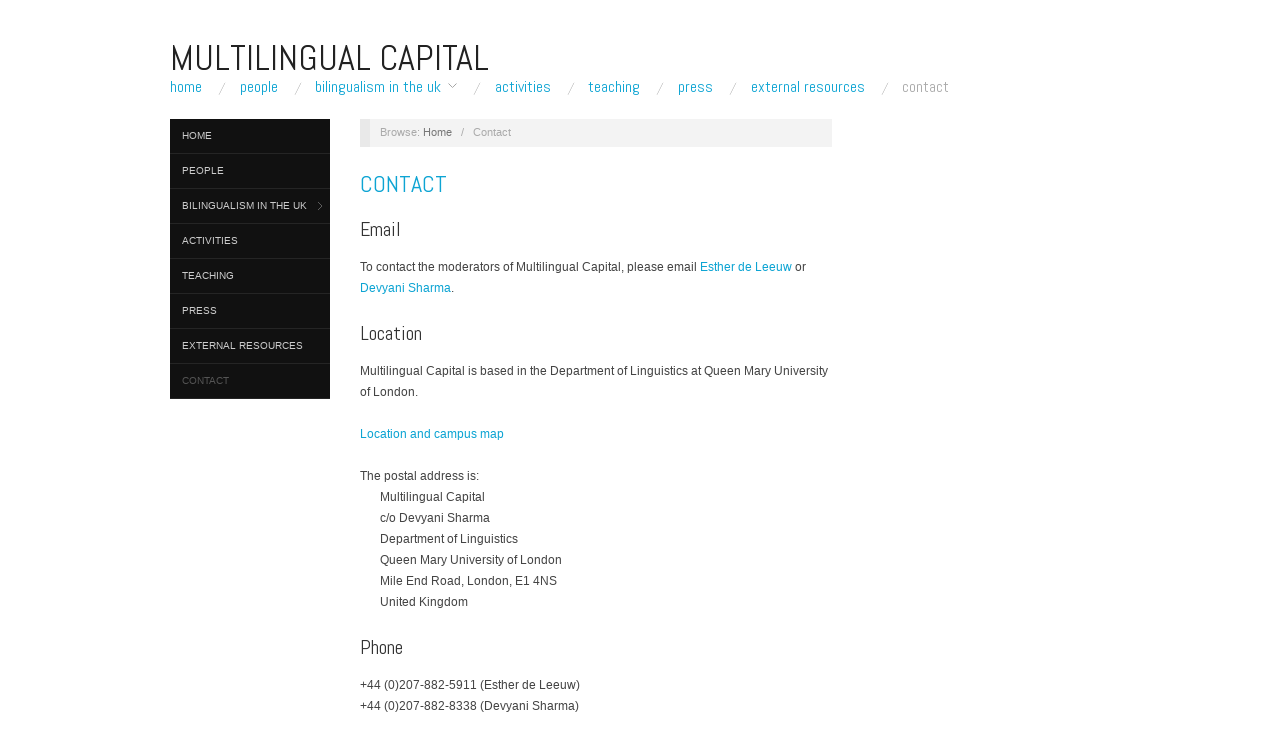

--- FILE ---
content_type: text/html; charset=UTF-8
request_url: https://multilingualcapital.com/contact/
body_size: 7153
content:
<!doctype html>
<html lang="en-GB">
<head>
	<meta http-equiv="Content-Type" content="text/html; charset=UTF-8" />
	<meta http-equiv="X-UA-Compatible" content="IE=edge,chrome=1">
		
	<!-- Mobile viewport optimized -->
	<meta name="viewport" content="width=device-width,initial-scale=1">
	
		
	<!-- Title -->
	 	
	<link rel="profile" href="http://gmpg.org/xfn/11" />
	<link rel="pingback" href="https://multilingualcapital.com/xmlrpc.php" />
	
	<!-- WP Head -->
	<meta name='robots' content='index, follow, max-image-preview:large, max-snippet:-1, max-video-preview:-1' />
	<style>img:is([sizes="auto" i], [sizes^="auto," i]) { contain-intrinsic-size: 3000px 1500px }</style>
	<meta name="generator" content="WordPress 6.8.3" />
<meta name="template" content="Oxygen 0.6.0" />

	<!-- This site is optimized with the Yoast SEO plugin v22.4 - https://yoast.com/wordpress/plugins/seo/ -->
	<title>Contact - Multilingual Capital</title>
	<link rel="canonical" href="https://multilingualcapital.com/contact/" />
	<meta property="og:locale" content="en_GB" />
	<meta property="og:type" content="article" />
	<meta property="og:title" content="Contact - Multilingual Capital" />
	<meta property="og:description" content="Email To contact the moderators of Multilingual Capital, please email Esther de Leeuw or Devyani Sharma. Location Multilingual Capital is based in the Department of..." />
	<meta property="og:url" content="https://multilingualcapital.com/contact/" />
	<meta property="og:site_name" content="Multilingual Capital" />
	<meta property="article:modified_time" content="2017-10-18T13:26:18+00:00" />
	<meta name="twitter:card" content="summary_large_image" />
	<script type="application/ld+json" class="yoast-schema-graph">{"@context":"https://schema.org","@graph":[{"@type":"WebPage","@id":"https://multilingualcapital.com/contact/","url":"https://multilingualcapital.com/contact/","name":"Contact - Multilingual Capital","isPartOf":{"@id":"https://multilingualcapital.com/#website"},"datePublished":"2015-06-22T14:33:09+00:00","dateModified":"2017-10-18T13:26:18+00:00","breadcrumb":{"@id":"https://multilingualcapital.com/contact/#breadcrumb"},"inLanguage":"en-GB","potentialAction":[{"@type":"ReadAction","target":["https://multilingualcapital.com/contact/"]}]},{"@type":"BreadcrumbList","@id":"https://multilingualcapital.com/contact/#breadcrumb","itemListElement":[{"@type":"ListItem","position":1,"name":"Home","item":"https://multilingualcapital.com/"},{"@type":"ListItem","position":2,"name":"Contact"}]},{"@type":"WebSite","@id":"https://multilingualcapital.com/#website","url":"https://multilingualcapital.com/","name":"Multilingual Capital","description":"","publisher":{"@id":"https://multilingualcapital.com/#organization"},"potentialAction":[{"@type":"SearchAction","target":{"@type":"EntryPoint","urlTemplate":"https://multilingualcapital.com/?s={search_term_string}"},"query-input":"required name=search_term_string"}],"inLanguage":"en-GB"},{"@type":"Organization","@id":"https://multilingualcapital.com/#organization","name":"Multilingual Capital","url":"https://multilingualcapital.com/","logo":{"@type":"ImageObject","inLanguage":"en-GB","@id":"https://multilingualcapital.com/#/schema/logo/image/","url":"https://multilingualcapital.com/wp-content/uploads/2017/07/multicap-logo-5_trimtrans.png","contentUrl":"https://multilingualcapital.com/wp-content/uploads/2017/07/multicap-logo-5_trimtrans.png","width":869,"height":251,"caption":"Multilingual Capital"},"image":{"@id":"https://multilingualcapital.com/#/schema/logo/image/"}}]}</script>
	<!-- / Yoast SEO plugin. -->


<link rel='dns-prefetch' href='//fonts.googleapis.com' />
<link rel="alternate" type="application/rss+xml" title="Multilingual Capital &raquo; Feed" href="https://multilingualcapital.com/feed/" />
<link rel="alternate" type="application/rss+xml" title="Multilingual Capital &raquo; Comments Feed" href="https://multilingualcapital.com/comments/feed/" />
<script type="text/javascript">
/* <![CDATA[ */
window._wpemojiSettings = {"baseUrl":"https:\/\/s.w.org\/images\/core\/emoji\/16.0.1\/72x72\/","ext":".png","svgUrl":"https:\/\/s.w.org\/images\/core\/emoji\/16.0.1\/svg\/","svgExt":".svg","source":{"concatemoji":"https:\/\/multilingualcapital.com\/wp-includes\/js\/wp-emoji-release.min.js?ver=6.8.3"}};
/*! This file is auto-generated */
!function(s,n){var o,i,e;function c(e){try{var t={supportTests:e,timestamp:(new Date).valueOf()};sessionStorage.setItem(o,JSON.stringify(t))}catch(e){}}function p(e,t,n){e.clearRect(0,0,e.canvas.width,e.canvas.height),e.fillText(t,0,0);var t=new Uint32Array(e.getImageData(0,0,e.canvas.width,e.canvas.height).data),a=(e.clearRect(0,0,e.canvas.width,e.canvas.height),e.fillText(n,0,0),new Uint32Array(e.getImageData(0,0,e.canvas.width,e.canvas.height).data));return t.every(function(e,t){return e===a[t]})}function u(e,t){e.clearRect(0,0,e.canvas.width,e.canvas.height),e.fillText(t,0,0);for(var n=e.getImageData(16,16,1,1),a=0;a<n.data.length;a++)if(0!==n.data[a])return!1;return!0}function f(e,t,n,a){switch(t){case"flag":return n(e,"\ud83c\udff3\ufe0f\u200d\u26a7\ufe0f","\ud83c\udff3\ufe0f\u200b\u26a7\ufe0f")?!1:!n(e,"\ud83c\udde8\ud83c\uddf6","\ud83c\udde8\u200b\ud83c\uddf6")&&!n(e,"\ud83c\udff4\udb40\udc67\udb40\udc62\udb40\udc65\udb40\udc6e\udb40\udc67\udb40\udc7f","\ud83c\udff4\u200b\udb40\udc67\u200b\udb40\udc62\u200b\udb40\udc65\u200b\udb40\udc6e\u200b\udb40\udc67\u200b\udb40\udc7f");case"emoji":return!a(e,"\ud83e\udedf")}return!1}function g(e,t,n,a){var r="undefined"!=typeof WorkerGlobalScope&&self instanceof WorkerGlobalScope?new OffscreenCanvas(300,150):s.createElement("canvas"),o=r.getContext("2d",{willReadFrequently:!0}),i=(o.textBaseline="top",o.font="600 32px Arial",{});return e.forEach(function(e){i[e]=t(o,e,n,a)}),i}function t(e){var t=s.createElement("script");t.src=e,t.defer=!0,s.head.appendChild(t)}"undefined"!=typeof Promise&&(o="wpEmojiSettingsSupports",i=["flag","emoji"],n.supports={everything:!0,everythingExceptFlag:!0},e=new Promise(function(e){s.addEventListener("DOMContentLoaded",e,{once:!0})}),new Promise(function(t){var n=function(){try{var e=JSON.parse(sessionStorage.getItem(o));if("object"==typeof e&&"number"==typeof e.timestamp&&(new Date).valueOf()<e.timestamp+604800&&"object"==typeof e.supportTests)return e.supportTests}catch(e){}return null}();if(!n){if("undefined"!=typeof Worker&&"undefined"!=typeof OffscreenCanvas&&"undefined"!=typeof URL&&URL.createObjectURL&&"undefined"!=typeof Blob)try{var e="postMessage("+g.toString()+"("+[JSON.stringify(i),f.toString(),p.toString(),u.toString()].join(",")+"));",a=new Blob([e],{type:"text/javascript"}),r=new Worker(URL.createObjectURL(a),{name:"wpTestEmojiSupports"});return void(r.onmessage=function(e){c(n=e.data),r.terminate(),t(n)})}catch(e){}c(n=g(i,f,p,u))}t(n)}).then(function(e){for(var t in e)n.supports[t]=e[t],n.supports.everything=n.supports.everything&&n.supports[t],"flag"!==t&&(n.supports.everythingExceptFlag=n.supports.everythingExceptFlag&&n.supports[t]);n.supports.everythingExceptFlag=n.supports.everythingExceptFlag&&!n.supports.flag,n.DOMReady=!1,n.readyCallback=function(){n.DOMReady=!0}}).then(function(){return e}).then(function(){var e;n.supports.everything||(n.readyCallback(),(e=n.source||{}).concatemoji?t(e.concatemoji):e.wpemoji&&e.twemoji&&(t(e.twemoji),t(e.wpemoji)))}))}((window,document),window._wpemojiSettings);
/* ]]> */
</script>
<link rel='stylesheet' id='style-css' href='https://multilingualcapital.com/wp-content/themes/oxygen/style.min.css?ver=0.6.0' type='text/css' media='all' />
<style id='wp-emoji-styles-inline-css' type='text/css'>

	img.wp-smiley, img.emoji {
		display: inline !important;
		border: none !important;
		box-shadow: none !important;
		height: 1em !important;
		width: 1em !important;
		margin: 0 0.07em !important;
		vertical-align: -0.1em !important;
		background: none !important;
		padding: 0 !important;
	}
</style>
<link rel='stylesheet' id='wp-block-library-css' href='https://multilingualcapital.com/wp-includes/css/dist/block-library/style.min.css?ver=6.8.3' type='text/css' media='all' />
<style id='classic-theme-styles-inline-css' type='text/css'>
/*! This file is auto-generated */
.wp-block-button__link{color:#fff;background-color:#32373c;border-radius:9999px;box-shadow:none;text-decoration:none;padding:calc(.667em + 2px) calc(1.333em + 2px);font-size:1.125em}.wp-block-file__button{background:#32373c;color:#fff;text-decoration:none}
</style>
<style id='global-styles-inline-css' type='text/css'>
:root{--wp--preset--aspect-ratio--square: 1;--wp--preset--aspect-ratio--4-3: 4/3;--wp--preset--aspect-ratio--3-4: 3/4;--wp--preset--aspect-ratio--3-2: 3/2;--wp--preset--aspect-ratio--2-3: 2/3;--wp--preset--aspect-ratio--16-9: 16/9;--wp--preset--aspect-ratio--9-16: 9/16;--wp--preset--color--black: #000000;--wp--preset--color--cyan-bluish-gray: #abb8c3;--wp--preset--color--white: #ffffff;--wp--preset--color--pale-pink: #f78da7;--wp--preset--color--vivid-red: #cf2e2e;--wp--preset--color--luminous-vivid-orange: #ff6900;--wp--preset--color--luminous-vivid-amber: #fcb900;--wp--preset--color--light-green-cyan: #7bdcb5;--wp--preset--color--vivid-green-cyan: #00d084;--wp--preset--color--pale-cyan-blue: #8ed1fc;--wp--preset--color--vivid-cyan-blue: #0693e3;--wp--preset--color--vivid-purple: #9b51e0;--wp--preset--gradient--vivid-cyan-blue-to-vivid-purple: linear-gradient(135deg,rgba(6,147,227,1) 0%,rgb(155,81,224) 100%);--wp--preset--gradient--light-green-cyan-to-vivid-green-cyan: linear-gradient(135deg,rgb(122,220,180) 0%,rgb(0,208,130) 100%);--wp--preset--gradient--luminous-vivid-amber-to-luminous-vivid-orange: linear-gradient(135deg,rgba(252,185,0,1) 0%,rgba(255,105,0,1) 100%);--wp--preset--gradient--luminous-vivid-orange-to-vivid-red: linear-gradient(135deg,rgba(255,105,0,1) 0%,rgb(207,46,46) 100%);--wp--preset--gradient--very-light-gray-to-cyan-bluish-gray: linear-gradient(135deg,rgb(238,238,238) 0%,rgb(169,184,195) 100%);--wp--preset--gradient--cool-to-warm-spectrum: linear-gradient(135deg,rgb(74,234,220) 0%,rgb(151,120,209) 20%,rgb(207,42,186) 40%,rgb(238,44,130) 60%,rgb(251,105,98) 80%,rgb(254,248,76) 100%);--wp--preset--gradient--blush-light-purple: linear-gradient(135deg,rgb(255,206,236) 0%,rgb(152,150,240) 100%);--wp--preset--gradient--blush-bordeaux: linear-gradient(135deg,rgb(254,205,165) 0%,rgb(254,45,45) 50%,rgb(107,0,62) 100%);--wp--preset--gradient--luminous-dusk: linear-gradient(135deg,rgb(255,203,112) 0%,rgb(199,81,192) 50%,rgb(65,88,208) 100%);--wp--preset--gradient--pale-ocean: linear-gradient(135deg,rgb(255,245,203) 0%,rgb(182,227,212) 50%,rgb(51,167,181) 100%);--wp--preset--gradient--electric-grass: linear-gradient(135deg,rgb(202,248,128) 0%,rgb(113,206,126) 100%);--wp--preset--gradient--midnight: linear-gradient(135deg,rgb(2,3,129) 0%,rgb(40,116,252) 100%);--wp--preset--font-size--small: 13px;--wp--preset--font-size--medium: 20px;--wp--preset--font-size--large: 36px;--wp--preset--font-size--x-large: 42px;--wp--preset--spacing--20: 0.44rem;--wp--preset--spacing--30: 0.67rem;--wp--preset--spacing--40: 1rem;--wp--preset--spacing--50: 1.5rem;--wp--preset--spacing--60: 2.25rem;--wp--preset--spacing--70: 3.38rem;--wp--preset--spacing--80: 5.06rem;--wp--preset--shadow--natural: 6px 6px 9px rgba(0, 0, 0, 0.2);--wp--preset--shadow--deep: 12px 12px 50px rgba(0, 0, 0, 0.4);--wp--preset--shadow--sharp: 6px 6px 0px rgba(0, 0, 0, 0.2);--wp--preset--shadow--outlined: 6px 6px 0px -3px rgba(255, 255, 255, 1), 6px 6px rgba(0, 0, 0, 1);--wp--preset--shadow--crisp: 6px 6px 0px rgba(0, 0, 0, 1);}:where(.is-layout-flex){gap: 0.5em;}:where(.is-layout-grid){gap: 0.5em;}body .is-layout-flex{display: flex;}.is-layout-flex{flex-wrap: wrap;align-items: center;}.is-layout-flex > :is(*, div){margin: 0;}body .is-layout-grid{display: grid;}.is-layout-grid > :is(*, div){margin: 0;}:where(.wp-block-columns.is-layout-flex){gap: 2em;}:where(.wp-block-columns.is-layout-grid){gap: 2em;}:where(.wp-block-post-template.is-layout-flex){gap: 1.25em;}:where(.wp-block-post-template.is-layout-grid){gap: 1.25em;}.has-black-color{color: var(--wp--preset--color--black) !important;}.has-cyan-bluish-gray-color{color: var(--wp--preset--color--cyan-bluish-gray) !important;}.has-white-color{color: var(--wp--preset--color--white) !important;}.has-pale-pink-color{color: var(--wp--preset--color--pale-pink) !important;}.has-vivid-red-color{color: var(--wp--preset--color--vivid-red) !important;}.has-luminous-vivid-orange-color{color: var(--wp--preset--color--luminous-vivid-orange) !important;}.has-luminous-vivid-amber-color{color: var(--wp--preset--color--luminous-vivid-amber) !important;}.has-light-green-cyan-color{color: var(--wp--preset--color--light-green-cyan) !important;}.has-vivid-green-cyan-color{color: var(--wp--preset--color--vivid-green-cyan) !important;}.has-pale-cyan-blue-color{color: var(--wp--preset--color--pale-cyan-blue) !important;}.has-vivid-cyan-blue-color{color: var(--wp--preset--color--vivid-cyan-blue) !important;}.has-vivid-purple-color{color: var(--wp--preset--color--vivid-purple) !important;}.has-black-background-color{background-color: var(--wp--preset--color--black) !important;}.has-cyan-bluish-gray-background-color{background-color: var(--wp--preset--color--cyan-bluish-gray) !important;}.has-white-background-color{background-color: var(--wp--preset--color--white) !important;}.has-pale-pink-background-color{background-color: var(--wp--preset--color--pale-pink) !important;}.has-vivid-red-background-color{background-color: var(--wp--preset--color--vivid-red) !important;}.has-luminous-vivid-orange-background-color{background-color: var(--wp--preset--color--luminous-vivid-orange) !important;}.has-luminous-vivid-amber-background-color{background-color: var(--wp--preset--color--luminous-vivid-amber) !important;}.has-light-green-cyan-background-color{background-color: var(--wp--preset--color--light-green-cyan) !important;}.has-vivid-green-cyan-background-color{background-color: var(--wp--preset--color--vivid-green-cyan) !important;}.has-pale-cyan-blue-background-color{background-color: var(--wp--preset--color--pale-cyan-blue) !important;}.has-vivid-cyan-blue-background-color{background-color: var(--wp--preset--color--vivid-cyan-blue) !important;}.has-vivid-purple-background-color{background-color: var(--wp--preset--color--vivid-purple) !important;}.has-black-border-color{border-color: var(--wp--preset--color--black) !important;}.has-cyan-bluish-gray-border-color{border-color: var(--wp--preset--color--cyan-bluish-gray) !important;}.has-white-border-color{border-color: var(--wp--preset--color--white) !important;}.has-pale-pink-border-color{border-color: var(--wp--preset--color--pale-pink) !important;}.has-vivid-red-border-color{border-color: var(--wp--preset--color--vivid-red) !important;}.has-luminous-vivid-orange-border-color{border-color: var(--wp--preset--color--luminous-vivid-orange) !important;}.has-luminous-vivid-amber-border-color{border-color: var(--wp--preset--color--luminous-vivid-amber) !important;}.has-light-green-cyan-border-color{border-color: var(--wp--preset--color--light-green-cyan) !important;}.has-vivid-green-cyan-border-color{border-color: var(--wp--preset--color--vivid-green-cyan) !important;}.has-pale-cyan-blue-border-color{border-color: var(--wp--preset--color--pale-cyan-blue) !important;}.has-vivid-cyan-blue-border-color{border-color: var(--wp--preset--color--vivid-cyan-blue) !important;}.has-vivid-purple-border-color{border-color: var(--wp--preset--color--vivid-purple) !important;}.has-vivid-cyan-blue-to-vivid-purple-gradient-background{background: var(--wp--preset--gradient--vivid-cyan-blue-to-vivid-purple) !important;}.has-light-green-cyan-to-vivid-green-cyan-gradient-background{background: var(--wp--preset--gradient--light-green-cyan-to-vivid-green-cyan) !important;}.has-luminous-vivid-amber-to-luminous-vivid-orange-gradient-background{background: var(--wp--preset--gradient--luminous-vivid-amber-to-luminous-vivid-orange) !important;}.has-luminous-vivid-orange-to-vivid-red-gradient-background{background: var(--wp--preset--gradient--luminous-vivid-orange-to-vivid-red) !important;}.has-very-light-gray-to-cyan-bluish-gray-gradient-background{background: var(--wp--preset--gradient--very-light-gray-to-cyan-bluish-gray) !important;}.has-cool-to-warm-spectrum-gradient-background{background: var(--wp--preset--gradient--cool-to-warm-spectrum) !important;}.has-blush-light-purple-gradient-background{background: var(--wp--preset--gradient--blush-light-purple) !important;}.has-blush-bordeaux-gradient-background{background: var(--wp--preset--gradient--blush-bordeaux) !important;}.has-luminous-dusk-gradient-background{background: var(--wp--preset--gradient--luminous-dusk) !important;}.has-pale-ocean-gradient-background{background: var(--wp--preset--gradient--pale-ocean) !important;}.has-electric-grass-gradient-background{background: var(--wp--preset--gradient--electric-grass) !important;}.has-midnight-gradient-background{background: var(--wp--preset--gradient--midnight) !important;}.has-small-font-size{font-size: var(--wp--preset--font-size--small) !important;}.has-medium-font-size{font-size: var(--wp--preset--font-size--medium) !important;}.has-large-font-size{font-size: var(--wp--preset--font-size--large) !important;}.has-x-large-font-size{font-size: var(--wp--preset--font-size--x-large) !important;}
:where(.wp-block-post-template.is-layout-flex){gap: 1.25em;}:where(.wp-block-post-template.is-layout-grid){gap: 1.25em;}
:where(.wp-block-columns.is-layout-flex){gap: 2em;}:where(.wp-block-columns.is-layout-grid){gap: 2em;}
:root :where(.wp-block-pullquote){font-size: 1.5em;line-height: 1.6;}
</style>
<link rel='stylesheet' id='contact-form-7-css' href='https://multilingualcapital.com/wp-content/plugins/contact-form-7/includes/css/styles.css?ver=5.9.3' type='text/css' media='all' />
<link rel='stylesheet' id='youtube-playlist-thumbs-css' href='https://multilingualcapital.com/wp-content/plugins/youtube-playlist-thumbs/assets/css/youtube-playlist-thumbs.css?ver=6.8.3' type='text/css' media='all' />
<link rel='stylesheet' id='font-abel-css' href='http://fonts.googleapis.com/css?family=Abel&#038;ver=1' type='text/css' media='screen' />
<script type="text/javascript" src="https://multilingualcapital.com/wp-includes/js/jquery/jquery.min.js?ver=3.7.1" id="jquery-core-js"></script>
<script type="text/javascript" src="https://multilingualcapital.com/wp-includes/js/jquery/jquery-migrate.min.js?ver=3.4.1" id="jquery-migrate-js"></script>
<link rel="https://api.w.org/" href="https://multilingualcapital.com/wp-json/" /><link rel="alternate" title="JSON" type="application/json" href="https://multilingualcapital.com/wp-json/wp/v2/pages/9" /><link rel="EditURI" type="application/rsd+xml" title="RSD" href="https://multilingualcapital.com/xmlrpc.php?rsd" />
<link rel='shortlink' href='https://multilingualcapital.com/?p=9' />
<link rel="alternate" title="oEmbed (JSON)" type="application/json+oembed" href="https://multilingualcapital.com/wp-json/oembed/1.0/embed?url=https%3A%2F%2Fmultilingualcapital.com%2Fcontact%2F" />
<link rel="alternate" title="oEmbed (XML)" type="text/xml+oembed" href="https://multilingualcapital.com/wp-json/oembed/1.0/embed?url=https%3A%2F%2Fmultilingualcapital.com%2Fcontact%2F&#038;format=xml" />

	<style type="text/css">

		/* Font size. */
		
		/* Font family. */
		
		/* Link color. */
				a:hover, a:focus { color: #000; }
		.read-more:hover, #respond #submit:hover, .button:hover, a.button:hover, #subscribe #subbutton:hover, .wpcf7-submit:hover, #loginform .button-primary:hover { background-color: #111; }

		/* Custom CSS. */
		
	
	</style>	

<style type="text/css">.broken_link, a.broken_link {
	text-decoration: line-through;
}</style><link rel="icon" href="https://multilingualcapital.com/wp-content/uploads/2017/12/cropped-multicap-star-32x32.png" sizes="32x32" />
<link rel="icon" href="https://multilingualcapital.com/wp-content/uploads/2017/12/cropped-multicap-star-192x192.png" sizes="192x192" />
<link rel="apple-touch-icon" href="https://multilingualcapital.com/wp-content/uploads/2017/12/cropped-multicap-star-180x180.png" />
<meta name="msapplication-TileImage" content="https://multilingualcapital.com/wp-content/uploads/2017/12/cropped-multicap-star-270x270.png" />

</head>

<body class="wordpress ltr en_GB parent-theme y2026 m01 d14 h02 wednesday logged-out singular singular-page singular-page-9 no-js">

	
	<div id="container">
		
		<div class="wrap">

				
			<div id="header">
	
					
					<div id="branding">
						
						<div id="site-title"><a href="https://multilingualcapital.com" title="Multilingual Capital" rel="home"><span>Multilingual Capital</span></a></div>						
												
					</div><!-- #branding -->
					
										
					
	
	<div id="menu-primary" class="site-navigation menu-container" role="navigation">

		<span class="menu-toggle">Menu</span>

		
		<div class="menu"><ul id="menu-primary-items" class="nav-menu"><li id="menu-item-39" class="menu-item menu-item-type-post_type menu-item-object-page menu-item-home menu-item-39"><a href="https://multilingualcapital.com/">Home</a></li>
<li id="menu-item-44" class="menu-item menu-item-type-post_type menu-item-object-page menu-item-44"><a href="https://multilingualcapital.com/people/">People</a></li>
<li id="menu-item-38" class="menu-item menu-item-type-post_type menu-item-object-page menu-item-has-children menu-item-38"><a href="https://multilingualcapital.com/bilingualism-in-the-uk/">Bilingualism in the UK</a>
<ul class="sub-menu">
	<li id="menu-item-40" class="menu-item menu-item-type-post_type menu-item-object-page menu-item-40"><a href="https://multilingualcapital.com/bilingualism-in-the-uk/languages-in-london/">Languages in London</a></li>
	<li id="menu-item-41" class="menu-item menu-item-type-post_type menu-item-object-page menu-item-41"><a href="https://multilingualcapital.com/bilingualism-in-the-uk/languages-in-the-uk/">Languages in the UK</a></li>
	<li id="menu-item-34" class="menu-item menu-item-type-post_type menu-item-object-page menu-item-34"><a href="https://multilingualcapital.com/bilingualism-in-the-uk/further-reading/">Further reading</a></li>
</ul>
</li>
<li id="menu-item-732" class="menu-item menu-item-type-post_type menu-item-object-page menu-item-732"><a href="https://multilingualcapital.com/events/">Activities</a></li>
<li id="menu-item-733" class="menu-item menu-item-type-post_type menu-item-object-page menu-item-733"><a href="https://multilingualcapital.com/teaching/">Teaching</a></li>
<li id="menu-item-42" class="menu-item menu-item-type-post_type menu-item-object-page menu-item-42"><a href="https://multilingualcapital.com/press/">Press</a></li>
<li id="menu-item-688" class="menu-item menu-item-type-post_type menu-item-object-page menu-item-688"><a href="https://multilingualcapital.com/external-resources/">External resources</a></li>
<li id="menu-item-36" class="menu-item menu-item-type-post_type menu-item-object-page current-menu-item page_item page-item-9 current_page_item menu-item-36"><a href="https://multilingualcapital.com/contact/" aria-current="page">Contact</a></li>
</ul></div>
		
	</div><!-- #menu-primary .menu-container -->

	
					
	
						
					
			</div><!-- #header -->
	
				
				
			<div id="main">
	
				
	<div class="aside">
	
		
	
	<div id="menu-secondary" class="site-navigation menu-container" role="navigation">

		<span class="menu-toggle">Menu</span>

		<div class="wrap">

			
			<div class="menu"><ul id="menu-secondary-items" class="nav-menu"><li class="menu-item menu-item-type-post_type menu-item-object-page menu-item-home menu-item-39"><a href="https://multilingualcapital.com/">Home</a></li>
<li class="menu-item menu-item-type-post_type menu-item-object-page menu-item-44"><a href="https://multilingualcapital.com/people/">People</a></li>
<li class="menu-item menu-item-type-post_type menu-item-object-page menu-item-has-children menu-item-38"><a href="https://multilingualcapital.com/bilingualism-in-the-uk/">Bilingualism in the UK</a>
<ul class="sub-menu">
	<li class="menu-item menu-item-type-post_type menu-item-object-page menu-item-40"><a href="https://multilingualcapital.com/bilingualism-in-the-uk/languages-in-london/">Languages in London</a></li>
	<li class="menu-item menu-item-type-post_type menu-item-object-page menu-item-41"><a href="https://multilingualcapital.com/bilingualism-in-the-uk/languages-in-the-uk/">Languages in the UK</a></li>
	<li class="menu-item menu-item-type-post_type menu-item-object-page menu-item-34"><a href="https://multilingualcapital.com/bilingualism-in-the-uk/further-reading/">Further reading</a></li>
</ul>
</li>
<li class="menu-item menu-item-type-post_type menu-item-object-page menu-item-732"><a href="https://multilingualcapital.com/events/">Activities</a></li>
<li class="menu-item menu-item-type-post_type menu-item-object-page menu-item-733"><a href="https://multilingualcapital.com/teaching/">Teaching</a></li>
<li class="menu-item menu-item-type-post_type menu-item-object-page menu-item-42"><a href="https://multilingualcapital.com/press/">Press</a></li>
<li class="menu-item menu-item-type-post_type menu-item-object-page menu-item-688"><a href="https://multilingualcapital.com/external-resources/">External resources</a></li>
<li class="menu-item menu-item-type-post_type menu-item-object-page current-menu-item page_item page-item-9 current_page_item menu-item-36"><a href="https://multilingualcapital.com/contact/" aria-current="page">Contact</a></li>
</ul></div>
			
		</div>

	</div><!-- #menu-secondary .menu-container -->

	
		
			
	</div>

		
	<div class="content-wrap">

		<div id="content">
	
			
		<div class="breadcrumb-trail breadcrumbs" itemprop="breadcrumb">
			<span class="trail-browse">Browse:</span> <span class="trail-begin"><a href="https://multilingualcapital.com" title="Multilingual Capital" rel="home">Home</a></span>
			 <span class="sep">&nbsp; / &nbsp;</span> <span class="trail-end">Contact</span>
		</div>	
			<div class="hfeed">
	
					
						
							
						<div id="post-9" class="hentry page publish post-1 odd author-multicap">
	
								
							<h2 class="post-title entry-title"><a href="https://multilingualcapital.com/contact/" title="Contact" rel="bookmark">Contact</a></h2>
	
							<div class="entry-content">
								
								<h3>Email</h3>
<p>To contact the moderators of Multilingual Capital, please email <a href="mailto:e.deleeuw@qmul.ac.uk">Esther de Leeuw</a> or <a href="mailto:d.sharma@qmul.ac.uk">Devyani Sharma</a>.</p>
<h3>Location</h3>
<p>Multilingual Capital is based in the Department of Linguistics at Queen Mary University of London.</p>
<p><a href="http://www.qmul.ac.uk/about/howtofindus/mileend/index.html" target="_blank">Location and campus map</a></p>
<p style="margin-bottom:0px">The postal address is:</p>
<p style="margin-left:20px;margin-top:0px">Multilingual Capital<br />c/o Devyani Sharma<br />Department of Linguistics<br />Queen Mary University of London<br />Mile End Road, London, E1 4NS<br />United Kingdom</p>
<h3>Phone</h3>
<p>+44 (0)207-882-5911 (Esther de Leeuw)<br />+44 (0)207-882-8338 (Devyani Sharma)</p>
								
																
							</div><!-- .entry-content -->
	
							<div class="entry-meta"></div>
	
								
						</div><!-- .hentry -->
	
							
												
							
						
					
			</div><!-- .hfeed -->
	
				
		</div><!-- #content -->
	
		
				
				
								
				</div><!-- .content-wrap -->

				
		</div><!-- #main -->

		
				

		
		<div id="footer">

			
			<div id="footer-content" class="footer-content">
            <p class="copyright">Copyright &#169; 2026 <p class="credit"> Powered by <a href="http://alienwp.com">Oxygen Theme</a>.</p>
				
			
				
			</div>
				
			
			
			
		</div><!-- #footer -->

				
		</div><!-- .wrap -->

	</div><!-- #container -->

		
	<script type="speculationrules">
{"prefetch":[{"source":"document","where":{"and":[{"href_matches":"\/*"},{"not":{"href_matches":["\/wp-*.php","\/wp-admin\/*","\/wp-content\/uploads\/*","\/wp-content\/*","\/wp-content\/plugins\/*","\/wp-content\/themes\/oxygen\/*","\/*\\?(.+)"]}},{"not":{"selector_matches":"a[rel~=\"nofollow\"]"}},{"not":{"selector_matches":".no-prefetch, .no-prefetch a"}}]},"eagerness":"conservative"}]}
</script>
<script type="text/javascript" src="https://multilingualcapital.com/wp-content/plugins/contact-form-7/includes/swv/js/index.js?ver=5.9.3" id="swv-js"></script>
<script type="text/javascript" id="contact-form-7-js-extra">
/* <![CDATA[ */
var wpcf7 = {"api":{"root":"https:\/\/multilingualcapital.com\/wp-json\/","namespace":"contact-form-7\/v1"}};
/* ]]> */
</script>
<script type="text/javascript" src="https://multilingualcapital.com/wp-content/plugins/contact-form-7/includes/js/index.js?ver=5.9.3" id="contact-form-7-js"></script>
<script type="text/javascript" src="https://multilingualcapital.com/wp-content/themes/oxygen/js/jquery.imagesloaded.js?ver=1.0" id="oxygen_imagesloaded-js"></script>
<script type="text/javascript" src="https://multilingualcapital.com/wp-content/themes/oxygen/js/jquery.masonry.min.js?ver=1.0" id="oxygen_masonry-js"></script>
<script type="text/javascript" src="https://multilingualcapital.com/wp-content/themes/oxygen/js/cycle/jquery.cycle.min.js?ver=1.0" id="oxygen_cycle-js"></script>
<script type="text/javascript" src="https://multilingualcapital.com/wp-content/themes/oxygen/js/fitvids/jquery.fitvids.js?ver=1.0" id="oxygen_fitvids-js"></script>
<script type="text/javascript" src="https://multilingualcapital.com/wp-content/themes/oxygen/js/navigation.js?ver=20130301" id="oxygen_navigation-js"></script>
<script type="text/javascript" id="oxygen_footer_scripts_light-js-extra">
/* <![CDATA[ */
var slider_settings = {"timeout":"6000"};
/* ]]> */
</script>
<script type="text/javascript" src="https://multilingualcapital.com/wp-content/themes/oxygen/js/footer-scripts-light.js?ver=1.0" id="oxygen_footer_scripts_light-js"></script>
<script type="text/javascript" src="https://multilingualcapital.com/wp-content/themes/oxygen/library/js/drop-downs.min.js?ver=20130805" id="drop-downs-js"></script>

</body>
</html>